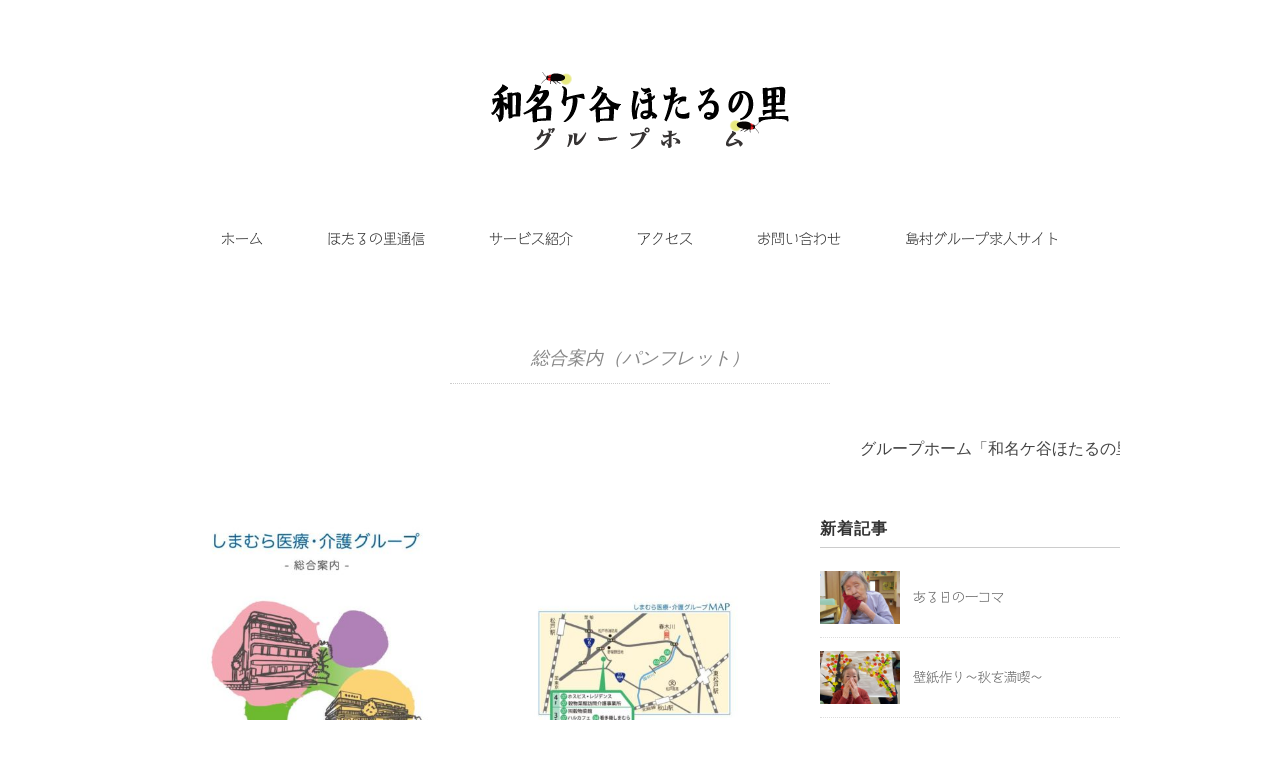

--- FILE ---
content_type: text/html; charset=UTF-8
request_url: https://hotaru.senshin-g.jp/information/
body_size: 6351
content:
<!DOCTYPE html>
<html lang="ja">
<head>
<meta charset="UTF-8" />
<meta name="viewport" content="width=device-width, initial-scale=1.0">
<link rel="stylesheet" href="https://hotaru.senshin-g.jp/wp-content/themes/holiday/responsive.css" type="text/css" media="screen, print" />
<link rel="stylesheet" href="https://hotaru.senshin-g.jp/wp-content/themes/holiday/style.css" type="text/css" media="screen, print" />
<link rel="alternate" type="application/atom+xml" title="「和名ヶ谷ほたるの里」グループホーム｜千葉県松戸市 医療法人洗心 Atom Feed" href="https://hotaru.senshin-g.jp/feed/atom/" />
<link rel="alternate" type="application/rss+xml" title="「和名ヶ谷ほたるの里」グループホーム｜千葉県松戸市 医療法人洗心 RSS Feed" href="https://hotaru.senshin-g.jp/feed/" />
<!--[if lt IE 9]>
<script src="https://hotaru.senshin-g.jp/wp-content/themes/holiday/jquery/html5.js" type="text/javascript"></script>
<![endif]-->
<title>総合案内（パンフレット） &#8211; 「和名ヶ谷ほたるの里」グループホーム｜千葉県松戸市 医療法人洗心</title>
<link rel='dns-prefetch' href='//ajax.googleapis.com' />
<link rel='dns-prefetch' href='//webfonts.xserver.jp' />
<link rel='dns-prefetch' href='//use.fontawesome.com' />
<link rel='dns-prefetch' href='//s.w.org' />
<link rel="alternate" type="application/rss+xml" title="「和名ヶ谷ほたるの里」グループホーム｜千葉県松戸市 医療法人洗心 &raquo; フィード" href="https://hotaru.senshin-g.jp/feed/" />
<link rel="alternate" type="application/rss+xml" title="「和名ヶ谷ほたるの里」グループホーム｜千葉県松戸市 医療法人洗心 &raquo; コメントフィード" href="https://hotaru.senshin-g.jp/comments/feed/" />
		<script type="text/javascript">
			window._wpemojiSettings = {"baseUrl":"https:\/\/s.w.org\/images\/core\/emoji\/12.0.0-1\/72x72\/","ext":".png","svgUrl":"https:\/\/s.w.org\/images\/core\/emoji\/12.0.0-1\/svg\/","svgExt":".svg","source":{"concatemoji":"https:\/\/hotaru.senshin-g.jp\/wp-includes\/js\/wp-emoji-release.min.js?ver=5.4.18"}};
			/*! This file is auto-generated */
			!function(e,a,t){var n,r,o,i=a.createElement("canvas"),p=i.getContext&&i.getContext("2d");function s(e,t){var a=String.fromCharCode;p.clearRect(0,0,i.width,i.height),p.fillText(a.apply(this,e),0,0);e=i.toDataURL();return p.clearRect(0,0,i.width,i.height),p.fillText(a.apply(this,t),0,0),e===i.toDataURL()}function c(e){var t=a.createElement("script");t.src=e,t.defer=t.type="text/javascript",a.getElementsByTagName("head")[0].appendChild(t)}for(o=Array("flag","emoji"),t.supports={everything:!0,everythingExceptFlag:!0},r=0;r<o.length;r++)t.supports[o[r]]=function(e){if(!p||!p.fillText)return!1;switch(p.textBaseline="top",p.font="600 32px Arial",e){case"flag":return s([127987,65039,8205,9895,65039],[127987,65039,8203,9895,65039])?!1:!s([55356,56826,55356,56819],[55356,56826,8203,55356,56819])&&!s([55356,57332,56128,56423,56128,56418,56128,56421,56128,56430,56128,56423,56128,56447],[55356,57332,8203,56128,56423,8203,56128,56418,8203,56128,56421,8203,56128,56430,8203,56128,56423,8203,56128,56447]);case"emoji":return!s([55357,56424,55356,57342,8205,55358,56605,8205,55357,56424,55356,57340],[55357,56424,55356,57342,8203,55358,56605,8203,55357,56424,55356,57340])}return!1}(o[r]),t.supports.everything=t.supports.everything&&t.supports[o[r]],"flag"!==o[r]&&(t.supports.everythingExceptFlag=t.supports.everythingExceptFlag&&t.supports[o[r]]);t.supports.everythingExceptFlag=t.supports.everythingExceptFlag&&!t.supports.flag,t.DOMReady=!1,t.readyCallback=function(){t.DOMReady=!0},t.supports.everything||(n=function(){t.readyCallback()},a.addEventListener?(a.addEventListener("DOMContentLoaded",n,!1),e.addEventListener("load",n,!1)):(e.attachEvent("onload",n),a.attachEvent("onreadystatechange",function(){"complete"===a.readyState&&t.readyCallback()})),(n=t.source||{}).concatemoji?c(n.concatemoji):n.wpemoji&&n.twemoji&&(c(n.twemoji),c(n.wpemoji)))}(window,document,window._wpemojiSettings);
		</script>
		<style type="text/css">
img.wp-smiley,
img.emoji {
	display: inline !important;
	border: none !important;
	box-shadow: none !important;
	height: 1em !important;
	width: 1em !important;
	margin: 0 .07em !important;
	vertical-align: -0.1em !important;
	background: none !important;
	padding: 0 !important;
}
</style>
	<link rel='stylesheet' id='wp-block-library-css'  href='https://hotaru.senshin-g.jp/wp-includes/css/dist/block-library/style.min.css?ver=5.4.18' type='text/css' media='all' />
<link rel='stylesheet' id='contact-form-7-css'  href='https://hotaru.senshin-g.jp/wp-content/plugins/contact-form-7/includes/css/styles.css?ver=5.1' type='text/css' media='all' />
<link rel='stylesheet' id='ditty-news-ticker-font-css'  href='https://hotaru.senshin-g.jp/wp-content/plugins/ditty-news-ticker/legacy/inc/static/libs/fontastic/styles.css?ver=3.0.26' type='text/css' media='all' />
<link rel='stylesheet' id='ditty-news-ticker-css'  href='https://hotaru.senshin-g.jp/wp-content/plugins/ditty-news-ticker/legacy/inc/static/css/style.css?ver=3.0.26' type='text/css' media='all' />
<link rel='stylesheet' id='ditty-css'  href='https://hotaru.senshin-g.jp/wp-content/plugins/ditty-news-ticker/includes/css/ditty.css?ver=3.0.26' type='text/css' media='all' />
<link rel='stylesheet' id='ditty-fontawesome-css'  href='https://use.fontawesome.com/releases/v5.15.3/css/all.css?ver=5.15.3' type='text/css' media='' />
<link rel='stylesheet' id='tablepress-default-css'  href='https://hotaru.senshin-g.jp/wp-content/plugins/tablepress/css/default.min.css?ver=1.9.1' type='text/css' media='all' />
<script type='text/javascript' src='//ajax.googleapis.com/ajax/libs/jquery/1.7.1/jquery.min.js?ver=1.7.1'></script>
<script type='text/javascript' src='//webfonts.xserver.jp/js/xserver.js?ver=1.2.4'></script>
<link rel='https://api.w.org/' href='https://hotaru.senshin-g.jp/wp-json/' />
<link rel='shortlink' href='https://hotaru.senshin-g.jp/?p=3075' />
<link rel="alternate" type="application/json+oembed" href="https://hotaru.senshin-g.jp/wp-json/oembed/1.0/embed?url=https%3A%2F%2Fhotaru.senshin-g.jp%2Finformation%2F" />
<link rel="alternate" type="text/xml+oembed" href="https://hotaru.senshin-g.jp/wp-json/oembed/1.0/embed?url=https%3A%2F%2Fhotaru.senshin-g.jp%2Finformation%2F&#038;format=xml" />
<style type='text/css'>h1,h2,h3,.entry-title,,widget-title{ font-family: "はるひ学園" !important;}h4,h5,h6{ font-family: "はるひ学園" !important;}.hentry,p,li,main-navigation,table{ font-family: "シネマレター" !important;}strong,b{ font-family: "竹 B" !important;}</style><script src="https://hotaru.senshin-g.jp/wp-content/themes/holiday/jquery/jquery.cycle2.js" type="text/javascript"></script>
<script type="text/javascript">
$(document).ready(function(){
   $(document).ready(
      function(){
      $(".single a img").hover(function(){
      $(this).fadeTo(200, 0.8);
      },function(){
      $(this).fadeTo(300, 1.0);
      });
   });
   $(".slidebase").hover(function(){
      $(this).find(".slidetext").slideToggle("normal");
   });
   $(".menu-toggle").toggle(
      function(){
      $(this).attr('src', 'https://hotaru.senshin-g.jp/wp-content/themes/holiday/images/toggle-off.png');
      $("#nav").slideToggle();
      return false;
      },
      function(){
      $(this).attr('src', 'https://hotaru.senshin-g.jp/wp-content/themes/holiday/images/toggle-on.gif');
      $("#nav").slideToggle();
      return false;
      }
   );
});
</script>
</head>

<body class="page-template-default page page-id-3075">

<!-- スライドショー -->
<!-- トップページ以外 -->
<!-- / スライドショー -->

<div class="toggle">
<a href="#"><img src="https://hotaru.senshin-g.jp/wp-content/themes/holiday/images/toggle-on.gif" alt="toggle" class="menu-toggle" /></a>
</div>

<!-- ヘッダー -->
<header id="header">

<!-- ヘッダー中身 -->    
<div class="header-inner">

<!-- ロゴ -->
<!-- トップページ以外 -->
<div class="logo">
<a href="https://hotaru.senshin-g.jp" title="「和名ヶ谷ほたるの里」グループホーム｜千葉県松戸市 医療法人洗心"><img src="http://hotaru.senshin-g.jp/wp-content/uploads/2018/07/logo06-20180704.gif" alt="「和名ヶ谷ほたるの里」グループホーム｜千葉県松戸市 医療法人洗心" /></a>
</div>
<!-- / ロゴ -->

</div>    
<!-- / ヘッダー中身 -->    

</header>
<!-- / ヘッダー -->  
<div class="clear"></div>

<!-- トップナビゲーション -->
<nav id="nav" class="main-navigation" role="navigation">
<div class="menu-topnav-container"><ul id="menu-topnav" class="nav-menu"><li id="menu-item-20" class="menu-item menu-item-type-custom menu-item-object-custom menu-item-home menu-item-20"><a href="https://hotaru.senshin-g.jp/">ホーム</a></li>
<li id="menu-item-189" class="menu-item menu-item-type-taxonomy menu-item-object-category menu-item-189"><a href="https://hotaru.senshin-g.jp/category/%e3%81%bb%e3%81%9f%e3%82%8b%e3%81%ae%e9%87%8c%e9%80%9a%e4%bf%a1/">ほたるの里通信</a></li>
<li id="menu-item-23" class="menu-item menu-item-type-post_type menu-item-object-page menu-item-23"><a href="https://hotaru.senshin-g.jp/service/">サービス紹介</a></li>
<li id="menu-item-40" class="menu-item menu-item-type-post_type menu-item-object-page menu-item-40"><a href="https://hotaru.senshin-g.jp/access/">アクセス</a></li>
<li id="menu-item-27" class="menu-item menu-item-type-post_type menu-item-object-page menu-item-27"><a href="https://hotaru.senshin-g.jp/contact/">お問い合わせ</a></li>
<li id="menu-item-132" class="menu-item menu-item-type-custom menu-item-object-custom menu-item-132"><a href="https://recruit.senshin-g.jp/">島村グループ求人サイト</a></li>
</ul></div></nav>

<!-- / トップナビゲーション -->
<div class="clear"></div>  

<!-- 全体warapper -->
<div class="wrapper">

<!-- メインwrap -->
<div id="main">

<h1 class="pagetitle">総合案内（パンフレット）</h1>

<!-- コンテンツブロック -->
<div class="row">

<!-- 本文エリア -->
<div class="twothird">


<div class="single-contents">
<p><a href="http://hotaru.senshin-g.jp/wp-content/uploads/2021/03/d286c7d61fddc16a78ba5d8b4556377f.pdf"><img class="aligncenter size-large wp-image-3069" src="http://hotaru.senshin-g.jp/wp-content/uploads/2021/03/1-8-960x671.jpg" alt="" width="960" height="671" srcset="https://hotaru.senshin-g.jp/wp-content/uploads/2021/03/1-8-960x671.jpg 960w, https://hotaru.senshin-g.jp/wp-content/uploads/2021/03/1-8-630x440.jpg 630w, https://hotaru.senshin-g.jp/wp-content/uploads/2021/03/1-8-768x537.jpg 768w, https://hotaru.senshin-g.jp/wp-content/uploads/2021/03/1-8-1536x1074.jpg 1536w, https://hotaru.senshin-g.jp/wp-content/uploads/2021/03/1-8.jpg 1575w" sizes="(max-width: 960px) 100vw, 960px" /></a></p>
<p><a href="http://hotaru.senshin-g.jp/wp-content/uploads/2021/03/e1eb4433221df6001bcfbfcd2b6010c4.pdf"><img class="aligncenter size-large wp-image-3074" src="http://hotaru.senshin-g.jp/wp-content/uploads/2021/03/2-3-960x677.jpg" alt="" width="960" height="677" srcset="https://hotaru.senshin-g.jp/wp-content/uploads/2021/03/2-3-960x677.jpg 960w, https://hotaru.senshin-g.jp/wp-content/uploads/2021/03/2-3-630x444.jpg 630w, https://hotaru.senshin-g.jp/wp-content/uploads/2021/03/2-3-768x541.jpg 768w, https://hotaru.senshin-g.jp/wp-content/uploads/2021/03/2-3-1536x1083.jpg 1536w, https://hotaru.senshin-g.jp/wp-content/uploads/2021/03/2-3.jpg 1575w" sizes="(max-width: 960px) 100vw, 960px" /></a></p>
<p><a href="http://hotaru.senshin-g.jp/wp-content/uploads/2021/03/189180551e1bb69f126c8561bf188826.pdf"><img class="aligncenter size-large wp-image-3066" src="http://hotaru.senshin-g.jp/wp-content/uploads/2021/03/4-5-960x676.jpg" alt="" width="960" height="676" srcset="https://hotaru.senshin-g.jp/wp-content/uploads/2021/03/4-5-960x676.jpg 960w, https://hotaru.senshin-g.jp/wp-content/uploads/2021/03/4-5-630x444.jpg 630w, https://hotaru.senshin-g.jp/wp-content/uploads/2021/03/4-5-768x541.jpg 768w, https://hotaru.senshin-g.jp/wp-content/uploads/2021/03/4-5-1536x1082.jpg 1536w, https://hotaru.senshin-g.jp/wp-content/uploads/2021/03/4-5.jpg 1577w" sizes="(max-width: 960px) 100vw, 960px" /></a></p>
<p><a href="http://hotaru.senshin-g.jp/wp-content/uploads/2021/03/30e7d36a66b092129f8dbe669f1b6d7c.pdf"><img class="aligncenter size-large wp-image-3068" src="http://hotaru.senshin-g.jp/wp-content/uploads/2021/03/6-7-960x674.jpg" alt="" width="960" height="674" srcset="https://hotaru.senshin-g.jp/wp-content/uploads/2021/03/6-7-960x674.jpg 960w, https://hotaru.senshin-g.jp/wp-content/uploads/2021/03/6-7-630x443.jpg 630w, https://hotaru.senshin-g.jp/wp-content/uploads/2021/03/6-7-768x539.jpg 768w, https://hotaru.senshin-g.jp/wp-content/uploads/2021/03/6-7-1536x1079.jpg 1536w, https://hotaru.senshin-g.jp/wp-content/uploads/2021/03/6-7.jpg 1576w" sizes="(max-width: 960px) 100vw, 960px" /></a></p>
<p>&nbsp;</p>
</div>


</div>
<!-- / 本文エリア -->


<!-- サイドエリア -->
<div class="third">

<!-- サイドバー -->
<div class="sidebar">

<!-- ウィジェットエリア（サイドバー新着記事の上） -->
<div class="sidebox">
<div id="mtphr-dnt-widget-3" class="widget mtphr-dnt-widget"><div id="mtphr-dnt-33-widget" class="mtphr-dnt mtphr-dnt-33 mtphr-dnt-default mtphr-dnt-scroll mtphr-dnt-scroll-left"><div class="mtphr-dnt-wrapper mtphr-dnt-clearfix"><div class="mtphr-dnt-tick-container"><div class="mtphr-dnt-tick-contents"><div class="mtphr-dnt-tick mtphr-dnt-default-tick mtphr-dnt-clearfix ">グループホーム「和名ケ谷ほたるの里」は2018年11月1日に開設いたしました！現在、ご入居者の募集を行っております。お気軽にお問い合わせください！！</div></div></div></div></div></div></div>
<!-- /ウィジェットエリア（サイドバー新着記事の上） -->

<!-- 新着記事 -->
<div class="sidebox-new">
<div class="widget-title">新着記事</div>
<ul>
<li><table class="similar-side"><tr><th><a href="https://hotaru.senshin-g.jp/2023/11/15/%e3%81%82%e3%82%8b%e6%97%a5%e3%81%ae%e4%b8%80%e3%82%b3%e3%83%9e/"><img width="420" height="280" src="https://hotaru.senshin-g.jp/wp-content/uploads/2023/11/IMG_2117-2-420x280.jpg" class="attachment-420x280 size-420x280 wp-post-image" alt="" /></a></th>
<td><a href="https://hotaru.senshin-g.jp/2023/11/15/%e3%81%82%e3%82%8b%e6%97%a5%e3%81%ae%e4%b8%80%e3%82%b3%e3%83%9e/" title="ある日の一コマ"> ある日の一コマ</a></td></tr></table></li>
<li><table class="similar-side"><tr><th><a href="https://hotaru.senshin-g.jp/2023/11/15/%e5%a3%81%e7%b4%99%e4%bd%9c%e3%82%8a%ef%bd%9e%e7%a7%8b%e3%82%92%e6%ba%80%e5%96%ab%ef%bd%9e/"><img width="420" height="280" src="https://hotaru.senshin-g.jp/wp-content/uploads/2023/11/IMG_7977-420x280.jpg" class="attachment-420x280 size-420x280 wp-post-image" alt="" /></a></th>
<td><a href="https://hotaru.senshin-g.jp/2023/11/15/%e5%a3%81%e7%b4%99%e4%bd%9c%e3%82%8a%ef%bd%9e%e7%a7%8b%e3%82%92%e6%ba%80%e5%96%ab%ef%bd%9e/" title="壁紙作り～秋を満喫～"> 壁紙作り～秋を満喫～</a></td></tr></table></li>
<li><table class="similar-side"><tr><th><a href="https://hotaru.senshin-g.jp/2023/11/15/%e3%81%8a%e3%82%84%e3%81%a4%e3%83%ac%e3%82%af%ef%bd%9e%e6%9c%88%e3%83%a6%e3%83%8b%e3%83%83%e3%83%88%e3%81%ab%e3%81%a6%e5%92%8c%e8%8f%93%e5%ad%90%e3%81%a5%e3%81%8f%e3%82%8a%ef%bd%9e/"><img width="420" height="280" src="https://hotaru.senshin-g.jp/wp-content/uploads/2023/11/IMG_7855-420x280.jpg" class="attachment-420x280 size-420x280 wp-post-image" alt="" /></a></th>
<td><a href="https://hotaru.senshin-g.jp/2023/11/15/%e3%81%8a%e3%82%84%e3%81%a4%e3%83%ac%e3%82%af%ef%bd%9e%e6%9c%88%e3%83%a6%e3%83%8b%e3%83%83%e3%83%88%e3%81%ab%e3%81%a6%e5%92%8c%e8%8f%93%e5%ad%90%e3%81%a5%e3%81%8f%e3%82%8a%ef%bd%9e/" title="おやつレク～月ユニットにて和菓子づくり～"> おやつレク～月ユニットにて和菓子づくり～</a></td></tr></table></li>
<li><table class="similar-side"><tr><th><a href="https://hotaru.senshin-g.jp/2023/11/01/%e3%81%8a%e3%81%b2%e3%81%95%e3%81%be%e3%81%ae%e4%b8%8b%e3%81%a7%e3%83%a9%e3%83%b3%e3%83%81%e4%bc%9a/"><img width="420" height="280" src="https://hotaru.senshin-g.jp/wp-content/uploads/2023/11/IMG_9618-420x280.jpg" class="attachment-420x280 size-420x280 wp-post-image" alt="" /></a></th>
<td><a href="https://hotaru.senshin-g.jp/2023/11/01/%e3%81%8a%e3%81%b2%e3%81%95%e3%81%be%e3%81%ae%e4%b8%8b%e3%81%a7%e3%83%a9%e3%83%b3%e3%83%81%e4%bc%9a/" title="おひさまの下でランチ会"> おひさまの下でランチ会</a></td></tr></table></li>
<li><table class="similar-side"><tr><th><a href="https://hotaru.senshin-g.jp/2023/10/22/%e6%af%8e%e6%97%a5%e3%81%ae%e5%81%a5%e5%ba%b7%e4%bd%93%e6%93%8d/"><img width="420" height="280" src="https://hotaru.senshin-g.jp/wp-content/uploads/2023/10/IMG_9605-420x280.jpg" class="attachment-420x280 size-420x280 wp-post-image" alt="" /></a></th>
<td><a href="https://hotaru.senshin-g.jp/2023/10/22/%e6%af%8e%e6%97%a5%e3%81%ae%e5%81%a5%e5%ba%b7%e4%bd%93%e6%93%8d/" title="毎日の健康体操"> 毎日の健康体操</a></td></tr></table></li>
</ul>
</div>
<!-- / 新着記事 -->

<!-- ウィジェットエリア（サイドバー新着記事の下） -->
<div class="sidebox">
</div>
<!-- /ウィジェットエリア（サイドバー新着記事の下） -->

<!-- ウィジェットエリア（サイドバー最下部 PC・スマホ切り替え） -->
<!-- パソコン表示エリア -->
<div class="sidebox">
</div>
<!-- / パソコン表示エリア -->
<!-- / ウィジェットエリア（サイドバー最下部 PC・スマホ切り替え） -->

</div>
<!-- /  サイドバー  -->
</div>
<!-- / サイドエリア -->


</div>
<!-- / コンテンツブロック -->


</div>
<!-- / メインwrap -->

</div>
<!-- / 全体wrapper -->

<!-- フッターエリア -->
<footer id="footer">

<!-- フッターコンテンツ -->
<div class="footer-inner">

<!-- ウィジェットエリア（フッター３列枠） -->
<div class="row">
<article class="third">
<div class="footerbox">
<div id="custom_html-4" class="widget_text widget widget_custom_html"><div class="footer-widget-title">和名ケ谷ほたるの里について</div><div class="textwidget custom-html-widget">和名ケ谷ほたるの里は、認知症対応型共同生活介護（グループホーム）です。<br/>
医療法人社団洗心にて運営しております。<br/>
平成30年11月1日に開設いたしました。<br/>
<br/>
事業所番号　1291200598
</div></div><div id="search-2" class="widget widget_search"><div class="footer-widget-title">当ホームページ内の検索</div><div class="search">
<form method="get" id="searchform" action="https://hotaru.senshin-g.jp">
<fieldset>
<input name="s" type="text" onfocus="if(this.value=='Search') this.value='';" onblur="if(this.value=='') this.value='Search';" value="Search" />
<button type="submit"></button>
</fieldset>
</form>
</div></div></div>
</article>
<article class="third">
<div class="footerbox">
<div id="custom_html-2" class="widget_text widget widget_custom_html"><div class="footer-widget-title">ご入居のお問い合わせ</div><div class="textwidget custom-html-widget"><p>	
お電話：047-712-1012<br/>
FAX：047-712-1013<br/>
<br/>
E-mail：hotaru@senshin-g.jp<br/>
<br/>
〒270-2232<br/>
千葉県松戸市和名ケ谷664-1
</p></div></div></div>
</article>
<article class="third">
<div class="footerbox">
<div id="custom_html-3" class="widget_text widget widget_custom_html"><div class="footer-widget-title">アクセス</div><div class="textwidget custom-html-widget"><p>介護老人保健施設島村洗心苑の西側の隣地です。</p>
<br/>
<iframe src="https://www.google.com/maps/embed?pb=!1m14!1m12!1m3!1d1425.3685523792262!2d139.932443!3d35.775170!2m3!1f0!2f0!3f0!3m2!1i1024!2i768!4f13.1!5e0!3m2!1sja!2sjp!4v1530679075756" width="100%" height="450" frameborder="0" style="border:0" allowfullscreen></iframe></div></div></div>
</article>
</div>
<!-- / ウィジェットエリア（フッター３列枠） -->
<div class="clear"></div>


</div>
<!-- / フッターコンテンツ -->

<!-- コピーライト表示 -->
<div id="copyright">
© <a href="https://hotaru.senshin-g.jp">「和名ヶ谷ほたるの里」グループホーム｜千葉県松戸市 医療法人洗心</a>. / <a href="//minimalwp.com" target="_blank" rel="nofollow">WP Theme by Minimal WP</a>
</div>
<!-- /コピーライト表示 -->

</footer>
<!-- / フッターエリア -->

<script type='text/javascript' src='https://hotaru.senshin-g.jp/wp-includes/js/comment-reply.min.js?ver=5.4.18'></script>
<script type='text/javascript'>
/* <![CDATA[ */
var wpcf7 = {"apiSettings":{"root":"https:\/\/hotaru.senshin-g.jp\/wp-json\/contact-form-7\/v1","namespace":"contact-form-7\/v1"}};
/* ]]> */
</script>
<script type='text/javascript' src='https://hotaru.senshin-g.jp/wp-content/plugins/contact-form-7/includes/js/scripts.js?ver=5.1'></script>
<script type='text/javascript' src='https://hotaru.senshin-g.jp/wp-content/plugins/ditty-news-ticker/legacy/inc/static/js/swiped-events.min.js?ver=1.1.4'></script>
<script type='text/javascript' src='https://hotaru.senshin-g.jp/wp-includes/js/imagesloaded.min.js?ver=3.2.0'></script>
<script type='text/javascript' src='https://hotaru.senshin-g.jp/wp-includes/js/jquery/ui/effect.min.js?ver=1.11.4'></script>
<script type='text/javascript'>
/* <![CDATA[ */
var mtphr_dnt_vars = {"is_rtl":""};
/* ]]> */
</script>
<script type='text/javascript' src='https://hotaru.senshin-g.jp/wp-content/plugins/ditty-news-ticker/legacy/inc/static/js/ditty-news-ticker.min.js?ver=3.0.26'></script>
<script type='text/javascript' src='https://hotaru.senshin-g.jp/wp-includes/js/wp-embed.min.js?ver=5.4.18'></script>
		<script>
			jQuery( function( $ ) {
							$( '#mtphr-dnt-33-widget' ).ditty_news_ticker({
					id : '33-widget',
					type : 'scroll',
					scroll_direction : 'left',
					scroll_speed : 10,
					scroll_pause : 0,
					scroll_spacing : 40,
					scroll_init : 0,
					scroll_init_delay : 2,
					rotate_type : 'fade',
					auto_rotate : 1,
					rotate_delay : 7,
					rotate_pause : 0,
					rotate_speed : 10,
					rotate_ease : 'easeInOutQuint',
					nav_reverse : 0,
					disable_touchswipe : 0,
					offset : 20,
					after_load : function( $ticker ) {
											},
					before_change : function( $ticker ) {
											},
					after_change : function( $ticker ) {
											}
				});
			 			});
		</script>
		
<!-- Js -->
<script type="text/javascript" src="https://hotaru.senshin-g.jp/wp-content/themes/holiday/jquery/scrolltopcontrol.js"></script>
<!-- /Js -->

<!-- doubleTapToGo Js -->
<!-- / doubleTapToGo Js -->

</body>
</html>